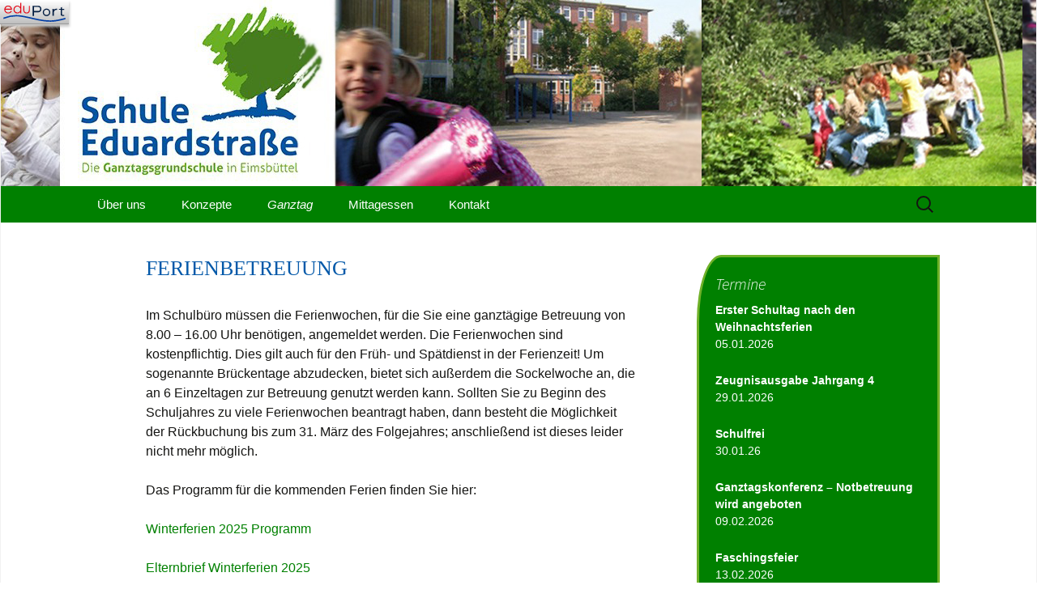

--- FILE ---
content_type: text/html; charset=UTF-8
request_url: https://schule-eduardstrasse.hamburg.de/ferienbetreuung/
body_size: 15109
content:
<!DOCTYPE html>
<html lang="de">
<head>
	<meta charset="UTF-8">
	<meta name="viewport" content="width=device-width, initial-scale=1.0">
	<title>Ferienbetreuung | Grundschule Eduardstraße</title>
	<link rel="profile" href="https://gmpg.org/xfn/11">
	<link rel="pingback" href="https://schule-eduardstrasse.hamburg.de/xmlrpc.php">
	<meta name='robots' content='max-image-preview:large' />
<link rel="alternate" type="application/rss+xml" title="Grundschule Eduardstraße &raquo; Feed" href="https://schule-eduardstrasse.hamburg.de/feed/" />
<link rel="alternate" title="oEmbed (JSON)" type="application/json+oembed" href="https://schule-eduardstrasse.hamburg.de/wp-json/oembed/1.0/embed?url=https%3A%2F%2Fschule-eduardstrasse.hamburg.de%2Fferienbetreuung%2F" />
<link rel="alternate" title="oEmbed (XML)" type="text/xml+oembed" href="https://schule-eduardstrasse.hamburg.de/wp-json/oembed/1.0/embed?url=https%3A%2F%2Fschule-eduardstrasse.hamburg.de%2Fferienbetreuung%2F&#038;format=xml" />
<style id='wp-img-auto-sizes-contain-inline-css'>
img:is([sizes=auto i],[sizes^="auto," i]){contain-intrinsic-size:3000px 1500px}
/*# sourceURL=wp-img-auto-sizes-contain-inline-css */
</style>
<style id='wp-block-library-inline-css'>
:root{--wp-block-synced-color:#7a00df;--wp-block-synced-color--rgb:122,0,223;--wp-bound-block-color:var(--wp-block-synced-color);--wp-editor-canvas-background:#ddd;--wp-admin-theme-color:#007cba;--wp-admin-theme-color--rgb:0,124,186;--wp-admin-theme-color-darker-10:#006ba1;--wp-admin-theme-color-darker-10--rgb:0,107,160.5;--wp-admin-theme-color-darker-20:#005a87;--wp-admin-theme-color-darker-20--rgb:0,90,135;--wp-admin-border-width-focus:2px}@media (min-resolution:192dpi){:root{--wp-admin-border-width-focus:1.5px}}.wp-element-button{cursor:pointer}:root .has-very-light-gray-background-color{background-color:#eee}:root .has-very-dark-gray-background-color{background-color:#313131}:root .has-very-light-gray-color{color:#eee}:root .has-very-dark-gray-color{color:#313131}:root .has-vivid-green-cyan-to-vivid-cyan-blue-gradient-background{background:linear-gradient(135deg,#00d084,#0693e3)}:root .has-purple-crush-gradient-background{background:linear-gradient(135deg,#34e2e4,#4721fb 50%,#ab1dfe)}:root .has-hazy-dawn-gradient-background{background:linear-gradient(135deg,#faaca8,#dad0ec)}:root .has-subdued-olive-gradient-background{background:linear-gradient(135deg,#fafae1,#67a671)}:root .has-atomic-cream-gradient-background{background:linear-gradient(135deg,#fdd79a,#004a59)}:root .has-nightshade-gradient-background{background:linear-gradient(135deg,#330968,#31cdcf)}:root .has-midnight-gradient-background{background:linear-gradient(135deg,#020381,#2874fc)}:root{--wp--preset--font-size--normal:16px;--wp--preset--font-size--huge:42px}.has-regular-font-size{font-size:1em}.has-larger-font-size{font-size:2.625em}.has-normal-font-size{font-size:var(--wp--preset--font-size--normal)}.has-huge-font-size{font-size:var(--wp--preset--font-size--huge)}.has-text-align-center{text-align:center}.has-text-align-left{text-align:left}.has-text-align-right{text-align:right}.has-fit-text{white-space:nowrap!important}#end-resizable-editor-section{display:none}.aligncenter{clear:both}.items-justified-left{justify-content:flex-start}.items-justified-center{justify-content:center}.items-justified-right{justify-content:flex-end}.items-justified-space-between{justify-content:space-between}.screen-reader-text{border:0;clip-path:inset(50%);height:1px;margin:-1px;overflow:hidden;padding:0;position:absolute;width:1px;word-wrap:normal!important}.screen-reader-text:focus{background-color:#ddd;clip-path:none;color:#444;display:block;font-size:1em;height:auto;left:5px;line-height:normal;padding:15px 23px 14px;text-decoration:none;top:5px;width:auto;z-index:100000}html :where(.has-border-color){border-style:solid}html :where([style*=border-top-color]){border-top-style:solid}html :where([style*=border-right-color]){border-right-style:solid}html :where([style*=border-bottom-color]){border-bottom-style:solid}html :where([style*=border-left-color]){border-left-style:solid}html :where([style*=border-width]){border-style:solid}html :where([style*=border-top-width]){border-top-style:solid}html :where([style*=border-right-width]){border-right-style:solid}html :where([style*=border-bottom-width]){border-bottom-style:solid}html :where([style*=border-left-width]){border-left-style:solid}html :where(img[class*=wp-image-]){height:auto;max-width:100%}:where(figure){margin:0 0 1em}html :where(.is-position-sticky){--wp-admin--admin-bar--position-offset:var(--wp-admin--admin-bar--height,0px)}@media screen and (max-width:600px){html :where(.is-position-sticky){--wp-admin--admin-bar--position-offset:0px}}

/*# sourceURL=wp-block-library-inline-css */
</style><style id='global-styles-inline-css'>
:root{--wp--preset--aspect-ratio--square: 1;--wp--preset--aspect-ratio--4-3: 4/3;--wp--preset--aspect-ratio--3-4: 3/4;--wp--preset--aspect-ratio--3-2: 3/2;--wp--preset--aspect-ratio--2-3: 2/3;--wp--preset--aspect-ratio--16-9: 16/9;--wp--preset--aspect-ratio--9-16: 9/16;--wp--preset--color--black: #000000;--wp--preset--color--cyan-bluish-gray: #abb8c3;--wp--preset--color--white: #fff;--wp--preset--color--pale-pink: #f78da7;--wp--preset--color--vivid-red: #cf2e2e;--wp--preset--color--luminous-vivid-orange: #ff6900;--wp--preset--color--luminous-vivid-amber: #fcb900;--wp--preset--color--light-green-cyan: #7bdcb5;--wp--preset--color--vivid-green-cyan: #00d084;--wp--preset--color--pale-cyan-blue: #8ed1fc;--wp--preset--color--vivid-cyan-blue: #0693e3;--wp--preset--color--vivid-purple: #9b51e0;--wp--preset--color--dark-gray: #141412;--wp--preset--color--red: #bc360a;--wp--preset--color--medium-orange: #db572f;--wp--preset--color--light-orange: #ea9629;--wp--preset--color--yellow: #fbca3c;--wp--preset--color--dark-brown: #220e10;--wp--preset--color--medium-brown: #722d19;--wp--preset--color--light-brown: #eadaa6;--wp--preset--color--beige: #e8e5ce;--wp--preset--color--off-white: #f7f5e7;--wp--preset--gradient--vivid-cyan-blue-to-vivid-purple: linear-gradient(135deg,rgb(6,147,227) 0%,rgb(155,81,224) 100%);--wp--preset--gradient--light-green-cyan-to-vivid-green-cyan: linear-gradient(135deg,rgb(122,220,180) 0%,rgb(0,208,130) 100%);--wp--preset--gradient--luminous-vivid-amber-to-luminous-vivid-orange: linear-gradient(135deg,rgb(252,185,0) 0%,rgb(255,105,0) 100%);--wp--preset--gradient--luminous-vivid-orange-to-vivid-red: linear-gradient(135deg,rgb(255,105,0) 0%,rgb(207,46,46) 100%);--wp--preset--gradient--very-light-gray-to-cyan-bluish-gray: linear-gradient(135deg,rgb(238,238,238) 0%,rgb(169,184,195) 100%);--wp--preset--gradient--cool-to-warm-spectrum: linear-gradient(135deg,rgb(74,234,220) 0%,rgb(151,120,209) 20%,rgb(207,42,186) 40%,rgb(238,44,130) 60%,rgb(251,105,98) 80%,rgb(254,248,76) 100%);--wp--preset--gradient--blush-light-purple: linear-gradient(135deg,rgb(255,206,236) 0%,rgb(152,150,240) 100%);--wp--preset--gradient--blush-bordeaux: linear-gradient(135deg,rgb(254,205,165) 0%,rgb(254,45,45) 50%,rgb(107,0,62) 100%);--wp--preset--gradient--luminous-dusk: linear-gradient(135deg,rgb(255,203,112) 0%,rgb(199,81,192) 50%,rgb(65,88,208) 100%);--wp--preset--gradient--pale-ocean: linear-gradient(135deg,rgb(255,245,203) 0%,rgb(182,227,212) 50%,rgb(51,167,181) 100%);--wp--preset--gradient--electric-grass: linear-gradient(135deg,rgb(202,248,128) 0%,rgb(113,206,126) 100%);--wp--preset--gradient--midnight: linear-gradient(135deg,rgb(2,3,129) 0%,rgb(40,116,252) 100%);--wp--preset--gradient--autumn-brown: linear-gradient(135deg, rgba(226,45,15,1) 0%, rgba(158,25,13,1) 100%);--wp--preset--gradient--sunset-yellow: linear-gradient(135deg, rgba(233,139,41,1) 0%, rgba(238,179,95,1) 100%);--wp--preset--gradient--light-sky: linear-gradient(135deg,rgba(228,228,228,1.0) 0%,rgba(208,225,252,1.0) 100%);--wp--preset--gradient--dark-sky: linear-gradient(135deg,rgba(0,0,0,1.0) 0%,rgba(56,61,69,1.0) 100%);--wp--preset--font-size--small: 13px;--wp--preset--font-size--medium: 20px;--wp--preset--font-size--large: 36px;--wp--preset--font-size--x-large: 42px;--wp--preset--spacing--20: 0.44rem;--wp--preset--spacing--30: 0.67rem;--wp--preset--spacing--40: 1rem;--wp--preset--spacing--50: 1.5rem;--wp--preset--spacing--60: 2.25rem;--wp--preset--spacing--70: 3.38rem;--wp--preset--spacing--80: 5.06rem;--wp--preset--shadow--natural: 6px 6px 9px rgba(0, 0, 0, 0.2);--wp--preset--shadow--deep: 12px 12px 50px rgba(0, 0, 0, 0.4);--wp--preset--shadow--sharp: 6px 6px 0px rgba(0, 0, 0, 0.2);--wp--preset--shadow--outlined: 6px 6px 0px -3px rgb(255, 255, 255), 6px 6px rgb(0, 0, 0);--wp--preset--shadow--crisp: 6px 6px 0px rgb(0, 0, 0);}:where(.is-layout-flex){gap: 0.5em;}:where(.is-layout-grid){gap: 0.5em;}body .is-layout-flex{display: flex;}.is-layout-flex{flex-wrap: wrap;align-items: center;}.is-layout-flex > :is(*, div){margin: 0;}body .is-layout-grid{display: grid;}.is-layout-grid > :is(*, div){margin: 0;}:where(.wp-block-columns.is-layout-flex){gap: 2em;}:where(.wp-block-columns.is-layout-grid){gap: 2em;}:where(.wp-block-post-template.is-layout-flex){gap: 1.25em;}:where(.wp-block-post-template.is-layout-grid){gap: 1.25em;}.has-black-color{color: var(--wp--preset--color--black) !important;}.has-cyan-bluish-gray-color{color: var(--wp--preset--color--cyan-bluish-gray) !important;}.has-white-color{color: var(--wp--preset--color--white) !important;}.has-pale-pink-color{color: var(--wp--preset--color--pale-pink) !important;}.has-vivid-red-color{color: var(--wp--preset--color--vivid-red) !important;}.has-luminous-vivid-orange-color{color: var(--wp--preset--color--luminous-vivid-orange) !important;}.has-luminous-vivid-amber-color{color: var(--wp--preset--color--luminous-vivid-amber) !important;}.has-light-green-cyan-color{color: var(--wp--preset--color--light-green-cyan) !important;}.has-vivid-green-cyan-color{color: var(--wp--preset--color--vivid-green-cyan) !important;}.has-pale-cyan-blue-color{color: var(--wp--preset--color--pale-cyan-blue) !important;}.has-vivid-cyan-blue-color{color: var(--wp--preset--color--vivid-cyan-blue) !important;}.has-vivid-purple-color{color: var(--wp--preset--color--vivid-purple) !important;}.has-black-background-color{background-color: var(--wp--preset--color--black) !important;}.has-cyan-bluish-gray-background-color{background-color: var(--wp--preset--color--cyan-bluish-gray) !important;}.has-white-background-color{background-color: var(--wp--preset--color--white) !important;}.has-pale-pink-background-color{background-color: var(--wp--preset--color--pale-pink) !important;}.has-vivid-red-background-color{background-color: var(--wp--preset--color--vivid-red) !important;}.has-luminous-vivid-orange-background-color{background-color: var(--wp--preset--color--luminous-vivid-orange) !important;}.has-luminous-vivid-amber-background-color{background-color: var(--wp--preset--color--luminous-vivid-amber) !important;}.has-light-green-cyan-background-color{background-color: var(--wp--preset--color--light-green-cyan) !important;}.has-vivid-green-cyan-background-color{background-color: var(--wp--preset--color--vivid-green-cyan) !important;}.has-pale-cyan-blue-background-color{background-color: var(--wp--preset--color--pale-cyan-blue) !important;}.has-vivid-cyan-blue-background-color{background-color: var(--wp--preset--color--vivid-cyan-blue) !important;}.has-vivid-purple-background-color{background-color: var(--wp--preset--color--vivid-purple) !important;}.has-black-border-color{border-color: var(--wp--preset--color--black) !important;}.has-cyan-bluish-gray-border-color{border-color: var(--wp--preset--color--cyan-bluish-gray) !important;}.has-white-border-color{border-color: var(--wp--preset--color--white) !important;}.has-pale-pink-border-color{border-color: var(--wp--preset--color--pale-pink) !important;}.has-vivid-red-border-color{border-color: var(--wp--preset--color--vivid-red) !important;}.has-luminous-vivid-orange-border-color{border-color: var(--wp--preset--color--luminous-vivid-orange) !important;}.has-luminous-vivid-amber-border-color{border-color: var(--wp--preset--color--luminous-vivid-amber) !important;}.has-light-green-cyan-border-color{border-color: var(--wp--preset--color--light-green-cyan) !important;}.has-vivid-green-cyan-border-color{border-color: var(--wp--preset--color--vivid-green-cyan) !important;}.has-pale-cyan-blue-border-color{border-color: var(--wp--preset--color--pale-cyan-blue) !important;}.has-vivid-cyan-blue-border-color{border-color: var(--wp--preset--color--vivid-cyan-blue) !important;}.has-vivid-purple-border-color{border-color: var(--wp--preset--color--vivid-purple) !important;}.has-vivid-cyan-blue-to-vivid-purple-gradient-background{background: var(--wp--preset--gradient--vivid-cyan-blue-to-vivid-purple) !important;}.has-light-green-cyan-to-vivid-green-cyan-gradient-background{background: var(--wp--preset--gradient--light-green-cyan-to-vivid-green-cyan) !important;}.has-luminous-vivid-amber-to-luminous-vivid-orange-gradient-background{background: var(--wp--preset--gradient--luminous-vivid-amber-to-luminous-vivid-orange) !important;}.has-luminous-vivid-orange-to-vivid-red-gradient-background{background: var(--wp--preset--gradient--luminous-vivid-orange-to-vivid-red) !important;}.has-very-light-gray-to-cyan-bluish-gray-gradient-background{background: var(--wp--preset--gradient--very-light-gray-to-cyan-bluish-gray) !important;}.has-cool-to-warm-spectrum-gradient-background{background: var(--wp--preset--gradient--cool-to-warm-spectrum) !important;}.has-blush-light-purple-gradient-background{background: var(--wp--preset--gradient--blush-light-purple) !important;}.has-blush-bordeaux-gradient-background{background: var(--wp--preset--gradient--blush-bordeaux) !important;}.has-luminous-dusk-gradient-background{background: var(--wp--preset--gradient--luminous-dusk) !important;}.has-pale-ocean-gradient-background{background: var(--wp--preset--gradient--pale-ocean) !important;}.has-electric-grass-gradient-background{background: var(--wp--preset--gradient--electric-grass) !important;}.has-midnight-gradient-background{background: var(--wp--preset--gradient--midnight) !important;}.has-small-font-size{font-size: var(--wp--preset--font-size--small) !important;}.has-medium-font-size{font-size: var(--wp--preset--font-size--medium) !important;}.has-large-font-size{font-size: var(--wp--preset--font-size--large) !important;}.has-x-large-font-size{font-size: var(--wp--preset--font-size--x-large) !important;}
/*# sourceURL=global-styles-inline-css */
</style>

<style id='classic-theme-styles-inline-css'>
/*! This file is auto-generated */
.wp-block-button__link{color:#fff;background-color:#32373c;border-radius:9999px;box-shadow:none;text-decoration:none;padding:calc(.667em + 2px) calc(1.333em + 2px);font-size:1.125em}.wp-block-file__button{background:#32373c;color:#fff;text-decoration:none}
/*# sourceURL=/wp-includes/css/classic-themes.min.css */
</style>
<link rel='stylesheet' id='external_content_blocker_frontend_styles-css' href='https://schule-eduardstrasse.hamburg.de/wp-content/plugins/bsb-external-content-blocker/include/../assets/css/frontend.css?ver=1725265440' media='all' />
<link rel='stylesheet' id='bsb_media_copyright---bsb-media-copyright-css' href='https://schule-eduardstrasse.hamburg.de/wp-content/plugins/bsb-media-copyright/css/bsb-media-copyright.css?ver=0.5.0' media='all' />
<link rel='stylesheet' id='responsive-lightbox-swipebox-css' href='https://schule-eduardstrasse.hamburg.de/wp-content/plugins/responsive-lightbox/assets/swipebox/swipebox.min.css?ver=1.5.2' media='all' />
<link rel='stylesheet' id='twentythirteen-fonts-css' href='https://schule-eduardstrasse.hamburg.de/wp-content/themes/twentythirteen/fonts/source-sans-pro-plus-bitter.css?ver=20230328' media='all' />
<link rel='stylesheet' id='genericons-css' href='https://schule-eduardstrasse.hamburg.de/wp-content/themes/twentythirteen/genericons/genericons.css?ver=20251101' media='all' />
<link rel='stylesheet' id='twentythirteen-style-css' href='https://schule-eduardstrasse.hamburg.de/wp-content/themes/twentyschul/style.css?ver=20251202' media='all' />
<link rel='stylesheet' id='twentythirteen-block-style-css' href='https://schule-eduardstrasse.hamburg.de/wp-content/themes/twentythirteen/css/blocks.css?ver=20240520' media='all' />
<link rel='stylesheet' id='leaflet-css' href='https://schule-eduardstrasse.hamburg.de/wp-content/plugins/acf-openstreetmap-field/assets/css/acf-osm-leaflet.css?ver=1.5.7' media='all' />
<link rel='stylesheet' id='pp-calendar-css' href='https://schule-eduardstrasse.hamburg.de/wp-content/plugins/calendar-importer/css/calendar-importer.css?ver=0.3.21' media='all' />
<script src="https://schule-eduardstrasse.hamburg.de/wp-includes/js/jquery/jquery.min.js?ver=3.7.1" id="jquery-core-js"></script>
<script src="https://schule-eduardstrasse.hamburg.de/wp-includes/js/jquery/jquery-migrate.min.js?ver=3.4.1" id="jquery-migrate-js"></script>
<script src="https://schule-eduardstrasse.hamburg.de/wp-content/plugins/responsive-lightbox/assets/dompurify/purify.min.js?ver=3.1.7" id="dompurify-js"></script>
<script id="responsive-lightbox-sanitizer-js-before">
window.RLG = window.RLG || {}; window.RLG.sanitizeAllowedHosts = ["youtube.com","www.youtube.com","youtu.be","vimeo.com","player.vimeo.com"];
//# sourceURL=responsive-lightbox-sanitizer-js-before
</script>
<script src="https://schule-eduardstrasse.hamburg.de/wp-content/plugins/responsive-lightbox/js/sanitizer.js?ver=2.6.0" id="responsive-lightbox-sanitizer-js"></script>
<script src="https://schule-eduardstrasse.hamburg.de/wp-content/plugins/responsive-lightbox/assets/swipebox/jquery.swipebox.min.js?ver=1.5.2" id="responsive-lightbox-swipebox-js"></script>
<script src="https://schule-eduardstrasse.hamburg.de/wp-includes/js/underscore.min.js?ver=1.13.7" id="underscore-js"></script>
<script src="https://schule-eduardstrasse.hamburg.de/wp-content/plugins/responsive-lightbox/assets/infinitescroll/infinite-scroll.pkgd.min.js?ver=4.0.1" id="responsive-lightbox-infinite-scroll-js"></script>
<script id="responsive-lightbox-js-before">
var rlArgs = {"script":"swipebox","selector":"lightbox","customEvents":"","activeGalleries":true,"animation":false,"hideCloseButtonOnMobile":false,"removeBarsOnMobile":false,"hideBars":true,"hideBarsDelay":5000,"videoMaxWidth":1080,"useSVG":true,"loopAtEnd":false,"woocommerce_gallery":false,"ajaxurl":"https:\/\/schule-eduardstrasse.hamburg.de\/wp-admin\/admin-ajax.php","nonce":"dbbbaa4122","preview":false,"postId":1340,"scriptExtension":false};

//# sourceURL=responsive-lightbox-js-before
</script>
<script src="https://schule-eduardstrasse.hamburg.de/wp-content/plugins/responsive-lightbox/js/front.js?ver=2.6.0" id="responsive-lightbox-js"></script>
<script src="https://schule-eduardstrasse.hamburg.de/wp-content/themes/twentythirteen/js/functions.js?ver=20250727" id="twentythirteen-script-js" defer data-wp-strategy="defer"></script>
<link rel="https://api.w.org/" href="https://schule-eduardstrasse.hamburg.de/wp-json/" /><link rel="alternate" title="JSON" type="application/json" href="https://schule-eduardstrasse.hamburg.de/wp-json/wp/v2/pages/1340" /><link rel="canonical" href="https://schule-eduardstrasse.hamburg.de/ferienbetreuung/" />
<link rel='shortlink' href='https://schule-eduardstrasse.hamburg.de/?p=1340' />
<style>
.bsb-footer {
	font-family: "Helvetica Neue", Helvetica, Arial, sans-serif;
	font-size:16px;
	line-height:17px;
	text-align:center;
	width:100%;
	background:#f0f0f0 !important;
	background-color:#f0f0f0 !important;
	position:relative;
}

.bsb-footer ul {
	list-style-type: none;
}
.bsb-footer ul li {
	display: inline-block;
}

.bsb-footer a {
	display: inline-block;
}

.bsb-footer,
.bsb-footer a,
.bsb-footer a:visited,
.bsb-footer a:hover,
.bsb-footer .title {
	color:#666;
}
.bsb-footer a:hover .title {
	text-decoration:underline;
}
.bsb-footer .logo-image {
	width:160px;
}

/* .bsb-footer-logos {
	display: grid;
	grid-template-columns: repeat(auto-fill, minmax(170px, 1fr));
} */
.bsb-logo-item {
	display:inline-block;
	max-width:100%;
	vertical-align:middle;
	margin:30px 10px;
}

/* BSB */
.bsb-logo-item-bsb {
	text-align:left;
	margin-right: 5px;
}
.bsb-logo-item-bsb .bsb-topline {
	display:block;
	letter-spacing:0.05em;
}
.bsb-logo-item-bsb .title {
	font-weight:bold;
}

/* BSB */
.bsb-logo-item-bildungsserver .title,
.bsb-logo-item-bildungsserver .logo-image {
	display: inline-block;
	vertical-align: middle;
}
.bsb-logo-item-bildungsserver img.logo-image {
	min-width: 60px !important;
	width: 60px !important;
	height:auto;
}
.bsb-logo-item-bildungsserver .title {
	text-align:left;
	font-weight:bold;
}


.bsb-logo-item-polyplanet {
}
.bsb-footer .bsb-logo-item-bsb .logo-image {
	width: 150px;
}
@media (min-width: 768px) {
	.bsb-footer {
		font-size:12px;
		line-height:15px;
	}
	.bsb-logo-item {
		margin:10px 30px;
	}
	.bsb-logo-item-bsb {
		margin-right: 5px;
	}
	.bsb-logo-item-bsb .bsb-topline {
		font-size:10px;
	}
	.bsb-footer .logo-image {
		width:120px;
	}
	.bsb-footer .bsb-logo-item-bsb .logo-image {
		width: 170px;
	}

}



.bsb-footer-menu {
	padding:8px 0;
	border-top:1px solid #999;
	border-bottom:1px solid #999;
}
.bsb-footer-menu a {
	display:inline-block;
	margin:0 8px;
}
/*
 */


/* clearfix */
.bsb-clearfix:after {
	content: "";
	display: block;
	clear: both;
	visibility: hidden;
	line-height: 0;
	height: 0;
}

.bsb-clearfix {
	clear: left;
/* 	display: inline-block; */
}

html[xmlns] .bsb-clearfix {
	display: block;
}

* html .bsb-clearfix {
	height: 1%;
}

.bsb-piwik-opt-out {
	background-color:#fff;
	padding:8px 0;
}
.bsb-piwik-opt-out p {
	margin:0 8px;
}
.bsb-piwik-opt-out a,
.bsb-piwik-opt-out a:visited {
	color:#000;
	text-decoration:underline;
}
.bsb-piwik-opt-out iframe {
	display:none;
	width:100%;
	min-height:100px;
	border-style:none;
}

@media (max-width: 840px) {
	.bsb-piwik-opt-out iframe {
		min-height:350px;
	}
}
</style><!-- All in one Favicon 4.8 --><link rel="icon" href="https://schule-eduardstrasse.hamburg.de/wp-content/uploads/sites/235/2021/10/favicon.png" type="image/png"/>
<link rel="dns-prefetch" href="//schulhomepages-tracking.hamburg.de" />	<style type="text/css" id="twentythirteen-header-css">
		.site-header {
		background: url(https://schule-eduardstrasse.hamburg.de/wp-content/uploads/sites/235/2019/03/header_2019_Grundschule-Eduartstrasse-1.jpg) no-repeat scroll top;
		background-size: 1600px auto;
	}
	@media (max-width: 767px) {
		.site-header {
			background-size: 768px auto;
		}
	}
	@media (max-width: 359px) {
		.site-header {
			background-size: 360px auto;
		}
	}
			.site-title,
	.site-description {
		position: absolute;
		clip-path: inset(50%);
	}
			</style>
	<link rel="icon" href="https://schule-eduardstrasse.hamburg.de/wp-content/uploads/sites/235/2020/01/cropped-image001-32x32.jpg" sizes="32x32" />
<link rel="icon" href="https://schule-eduardstrasse.hamburg.de/wp-content/uploads/sites/235/2020/01/cropped-image001-192x192.jpg" sizes="192x192" />
<link rel="apple-touch-icon" href="https://schule-eduardstrasse.hamburg.de/wp-content/uploads/sites/235/2020/01/cropped-image001-180x180.jpg" />
<meta name="msapplication-TileImage" content="https://schule-eduardstrasse.hamburg.de/wp-content/uploads/sites/235/2020/01/cropped-image001-270x270.jpg" />
		<style id="wp-custom-css">
			.site-content  {
 background-color: #fff !important;
}

.entry-header h1 {
	font-size: 1.6em;
	font-family: 'Dancing Script',   cursive !important;
	text-transform: uppercase;	
	color: #0459A9;
}

h2 { 
	  font-size: 1.3em;
	 	line-height: 1.5em;
		font-family: 'Dancing Script', cursive !important;
    color: #0459A9;
}

.schreibschrift{
	font-family: 'Dancing Script',   cursive !important;
}
.green{
	background-color: #008000;
}

/* Navigation */

.navbar {
	background-color: #008000 !important;
}


.nav-menu li a {
  color:#fff !important;
	background-color: #008000 !important;
	border: 0px;
}

.nav-menu li a:hover {
	background-color: #6fb129 !important;
}

Element {
	background-color: #fff!important;
}


.cenote-sticky-header--not-top .tg-icon-search {
    color: white;
}
/* dropdown menue umrandung


.nav-menu .sub-menu, .nav-menu .children {
    border: 2px solid #6fb129  !important;
}
/* 
.nav-menu .current_page_item &gt; a, .nav-menu .current_page_ancestor &gt; a, .nav-menu .current-menu-item &gt; a, .nav-menu .current-menu-ancestor &gt; a { 
background-color: #6fb129 !important;
}

/*
.nav-menu {
background-color: #008000 !important;
}
*/


/* Suchfunktion oben Navigation
.search-field {
   	background-color: #fff!important;
}
*/



.widget {
    background-color: #008000  !important;
	border-radius:10% 0% 0% 5%;
	border: 3px solid #6fb129 !important;
	color: #fff !important;
}
.widget a:link {
	color: #fff !important;
}
.widget a:hover {
	color: #6fb129 !important;
}
.widget a:visited {
  color: #808080 !important;}

.entry-content a:link {
	color: #008000 !important;
}
.entry-content a:hover {
	color: #0459a9  !important;
}



/* Suchfunktion oben rechts Lupe
*/

.widget_search .search-submit {
    border-color: #6fb129  !important;
}
.widget_search .search-submit {
    background-color: #6fb129  !important;
}		</style>
		<link rel='stylesheet' id='custom-colorset-css' href='https://schule-eduardstrasse.hamburg.de/wp-content/themes/twentyschul/colors/colorset-wordpress.css?ver=6.9' media='all' />
</head>

<body class="wp-singular page-template-default page page-id-1340 wp-embed-responsive wp-theme-twentythirteen wp-child-theme-twentyschul metaslider-plugin single-author sidebar no-avatars">
		<div id="page" class="hfeed site">
		<a class="screen-reader-text skip-link" href="#content">
			Zum Inhalt springen		</a>
		<header id="masthead" class="site-header">
						<a class="home-link" href="https://schule-eduardstrasse.hamburg.de/" rel="home" >
									<h1 class="site-title">Grundschule Eduardstraße</h1>
													<h2 class="site-description">Hamburger Schulhomepages Website</h2>
							</a>

			<div id="navbar" class="navbar">
				<nav id="site-navigation" class="navigation main-navigation">
					<button class="menu-toggle">Menü</button>
					<div class="menu-hauptmenue-container"><ul id="primary-menu" class="nav-menu"><li id="menu-item-25" class="menu-item menu-item-type-post_type menu-item-object-page menu-item-home menu-item-has-children menu-item-25"><a href="https://schule-eduardstrasse.hamburg.de/beispiel-seite/">Über uns</a>
<ul class="sub-menu">
	<li id="menu-item-19" class="menu-item menu-item-type-post_type menu-item-object-page menu-item-19"><a href="https://schule-eduardstrasse.hamburg.de/das-kollegium/">Kollegium</a></li>
	<li id="menu-item-47" class="menu-item menu-item-type-post_type menu-item-object-page menu-item-47"><a href="https://schule-eduardstrasse.hamburg.de/kindergarten-und-vorschule/">Vorschule</a></li>
	<li id="menu-item-1324" class="menu-item menu-item-type-post_type menu-item-object-page menu-item-1324"><a href="https://schule-eduardstrasse.hamburg.de/schulregeln/">Schulregeln</a></li>
	<li id="menu-item-48" class="menu-item menu-item-type-post_type menu-item-object-page menu-item-48"><a href="https://schule-eduardstrasse.hamburg.de/der-elternrat/">Elternrat</a></li>
	<li id="menu-item-21" class="menu-item menu-item-type-post_type menu-item-object-page menu-item-21"><a href="https://schule-eduardstrasse.hamburg.de/der-schulverein/">Schulverein</a></li>
	<li id="menu-item-430" class="menu-item menu-item-type-post_type menu-item-object-page menu-item-430"><a href="https://schule-eduardstrasse.hamburg.de/ns-vergangenheit/">NS-Vergangenheit</a></li>
	<li id="menu-item-717" class="menu-item menu-item-type-post_type menu-item-object-page menu-item-717"><a href="https://schule-eduardstrasse.hamburg.de/links/">Kooperationspartner</a></li>
</ul>
</li>
<li id="menu-item-272" class="menu-item menu-item-type-post_type menu-item-object-page menu-item-has-children menu-item-272"><a href="https://schule-eduardstrasse.hamburg.de/bewegte-schule/">Konzepte</a>
<ul class="sub-menu">
	<li id="menu-item-1311" class="menu-item menu-item-type-post_type menu-item-object-page menu-item-1311"><a href="https://schule-eduardstrasse.hamburg.de/kinderschutzkonzept/">Kinderschutz</a></li>
	<li id="menu-item-1317" class="menu-item menu-item-type-post_type menu-item-object-page menu-item-1317"><a href="https://schule-eduardstrasse.hamburg.de/foerderung/">Fördern und Fordern</a></li>
	<li id="menu-item-1331" class="menu-item menu-item-type-post_type menu-item-object-page menu-item-1331"><a href="https://schule-eduardstrasse.hamburg.de/insel/">Insel</a></li>
	<li id="menu-item-276" class="menu-item menu-item-type-post_type menu-item-object-page menu-item-276"><a href="https://schule-eduardstrasse.hamburg.de/aktiv-schulhof/">Aktiv-Schulhof &amp; Bewegte Pause</a></li>
	<li id="menu-item-286" class="menu-item menu-item-type-post_type menu-item-object-page menu-item-286"><a href="https://schule-eduardstrasse.hamburg.de/der-schulgarten/">Schulgarten &amp; Wildblumenwiese</a></li>
	<li id="menu-item-274" class="menu-item menu-item-type-post_type menu-item-object-page menu-item-274"><a href="https://schule-eduardstrasse.hamburg.de/sportunterricht/">Bewegung</a></li>
	<li id="menu-item-1271" class="menu-item menu-item-type-post_type menu-item-object-page menu-item-1271"><a href="https://schule-eduardstrasse.hamburg.de/bewegte-schule/umweltschule/">Umweltschule</a></li>
	<li id="menu-item-277" class="menu-item menu-item-type-post_type menu-item-object-page menu-item-277"><a href="https://schule-eduardstrasse.hamburg.de/projekttage/">Projekttage</a></li>
	<li id="menu-item-1374" class="menu-item menu-item-type-post_type menu-item-object-page menu-item-1374"><a href="https://schule-eduardstrasse.hamburg.de/bewegte-schule/chor/">Chor</a></li>
	<li id="menu-item-1305" class="menu-item menu-item-type-post_type menu-item-object-page menu-item-1305"><a href="https://schule-eduardstrasse.hamburg.de/medien/">Medien</a></li>
</ul>
</li>
<li id="menu-item-49" class="menu-item menu-item-type-post_type menu-item-object-page current-menu-ancestor current-menu-parent current_page_parent current_page_ancestor menu-item-has-children menu-item-49"><a href="https://schule-eduardstrasse.hamburg.de/kurse/">Ganztag</a>
<ul class="sub-menu">
	<li id="menu-item-1345" class="menu-item menu-item-type-post_type menu-item-object-page menu-item-1345"><a href="https://schule-eduardstrasse.hamburg.de/kurse/etv-kiju/">Früh- und Spätbetreuung</a></li>
	<li id="menu-item-1406" class="menu-item menu-item-type-post_type menu-item-object-page menu-item-1406"><a href="https://schule-eduardstrasse.hamburg.de/strukturen-am-nachmittag/">Strukturen am Nachmittag</a></li>
	<li id="menu-item-1441" class="menu-item menu-item-type-post_type menu-item-object-page menu-item-has-children menu-item-1441"><a href="https://schule-eduardstrasse.hamburg.de/freizeitkurse/">Freizeitkurse</a>
	<ul class="sub-menu">
		<li id="menu-item-1468" class="menu-item menu-item-type-post_type menu-item-object-page menu-item-has-children menu-item-1468"><a href="https://schule-eduardstrasse.hamburg.de/dienstag/">Dienstag</a>
		<ul class="sub-menu">
			<li id="menu-item-1428" class="menu-item menu-item-type-post_type menu-item-object-page menu-item-1428"><a href="https://schule-eduardstrasse.hamburg.de/filzwerkstatt/">Filzwerkstatt</a></li>
			<li id="menu-item-1456" class="menu-item menu-item-type-post_type menu-item-object-page menu-item-1456"><a href="https://schule-eduardstrasse.hamburg.de/foto-und-filmwerkstatt/">Schulzeitung (3. &amp; 4. Klasse)</a></li>
			<li id="menu-item-1427" class="menu-item menu-item-type-post_type menu-item-object-page menu-item-1427"><a href="https://schule-eduardstrasse.hamburg.de/stoffwerkstatt/">Schmuckwerkstatt</a></li>
			<li id="menu-item-1455" class="menu-item menu-item-type-post_type menu-item-object-page menu-item-1455"><a href="https://schule-eduardstrasse.hamburg.de/brett-und-kartenspiele/">Brett- und Kartenspiele</a></li>
			<li id="menu-item-1426" class="menu-item menu-item-type-post_type menu-item-object-page menu-item-1426"><a href="https://schule-eduardstrasse.hamburg.de/kids-aktiv/">Spiel und Spaß auf dem Schulhof</a></li>
			<li id="menu-item-1454" class="menu-item menu-item-type-post_type menu-item-object-page menu-item-1454"><a href="https://schule-eduardstrasse.hamburg.de/songwriting/">Bewegungsspiele in der Aula</a></li>
			<li id="menu-item-1453" class="menu-item menu-item-type-post_type menu-item-object-page menu-item-1453"><a href="https://schule-eduardstrasse.hamburg.de/faustball/">Faustball</a></li>
			<li id="menu-item-1430" class="menu-item menu-item-type-post_type menu-item-object-page menu-item-1430"><a href="https://schule-eduardstrasse.hamburg.de/fussball/">Fußball</a></li>
			<li id="menu-item-1431" class="menu-item menu-item-type-post_type menu-item-object-page menu-item-1431"><a href="https://schule-eduardstrasse.hamburg.de/tanzen/">Hip-Hop und Gesang</a></li>
		</ul>
</li>
		<li id="menu-item-1471" class="menu-item menu-item-type-post_type menu-item-object-page menu-item-has-children menu-item-1471"><a href="https://schule-eduardstrasse.hamburg.de/donnerstag/">Donnerstag</a>
		<ul class="sub-menu">
			<li id="menu-item-1493" class="menu-item menu-item-type-post_type menu-item-object-page menu-item-1493"><a href="https://schule-eduardstrasse.hamburg.de/judo/">Judo</a></li>
			<li id="menu-item-1494" class="menu-item menu-item-type-post_type menu-item-object-page menu-item-1494"><a href="https://schule-eduardstrasse.hamburg.de/schuelerzeitung/">Malen und Basteln</a></li>
			<li id="menu-item-1495" class="menu-item menu-item-type-post_type menu-item-object-page menu-item-1495"><a href="https://schule-eduardstrasse.hamburg.de/theaterschule/">Theaterschule</a></li>
			<li id="menu-item-1496" class="menu-item menu-item-type-post_type menu-item-object-page menu-item-1496"><a href="https://schule-eduardstrasse.hamburg.de/toepferwerkstatt/">Töpferwerkstatt</a></li>
			<li id="menu-item-1501" class="menu-item menu-item-type-post_type menu-item-object-page menu-item-1501"><a href="https://schule-eduardstrasse.hamburg.de/kunstwerkstatt/">Kids Aktiv!</a></li>
			<li id="menu-item-1502" class="menu-item menu-item-type-post_type menu-item-object-page menu-item-1502"><a href="https://schule-eduardstrasse.hamburg.de/schmuckwerkstatt/">Bücherwürmer</a></li>
			<li id="menu-item-1497" class="menu-item menu-item-type-post_type menu-item-object-page menu-item-1497"><a href="https://schule-eduardstrasse.hamburg.de/kreativwerkstatt/">Malen und Basteln</a></li>
			<li id="menu-item-1498" class="menu-item menu-item-type-post_type menu-item-object-page menu-item-1498"><a href="https://schule-eduardstrasse.hamburg.de/schach/">Schach und Go!</a></li>
			<li id="menu-item-1500" class="menu-item menu-item-type-post_type menu-item-object-page menu-item-1500"><a href="https://schule-eduardstrasse.hamburg.de/outdoorkids/">Spiel und Spaß auf dem Schulhof</a></li>
			<li id="menu-item-1499" class="menu-item menu-item-type-post_type menu-item-object-page menu-item-1499"><a href="https://schule-eduardstrasse.hamburg.de/pfiffix/">Einfach mal entspannen</a></li>
		</ul>
</li>
	</ul>
</li>
	<li id="menu-item-1401" class="menu-item menu-item-type-post_type menu-item-object-page menu-item-1401"><a href="https://schule-eduardstrasse.hamburg.de/kurse/1219-2/">Eimsbütteler Spielhaus Marktplatz</a></li>
	<li id="menu-item-1344" class="menu-item menu-item-type-post_type menu-item-object-page current-menu-item page_item page-item-1340 current_page_item menu-item-1344"><a href="https://schule-eduardstrasse.hamburg.de/ferienbetreuung/" aria-current="page">Ferienbetreuung</a></li>
</ul>
</li>
<li id="menu-item-167" class="menu-item menu-item-type-post_type menu-item-object-page menu-item-167"><a href="https://schule-eduardstrasse.hamburg.de/mittagessen/">Mittagessen</a></li>
<li id="menu-item-23" class="menu-item menu-item-type-post_type menu-item-object-page menu-item-has-children menu-item-23"><a href="https://schule-eduardstrasse.hamburg.de/kontakt/">Kontakt</a>
<ul class="sub-menu">
	<li id="menu-item-22" class="menu-item menu-item-type-post_type menu-item-object-page menu-item-22"><a href="https://schule-eduardstrasse.hamburg.de/impressum/">Impressum</a></li>
</ul>
</li>
</ul></div>					<form role="search" method="get" class="search-form" action="https://schule-eduardstrasse.hamburg.de/">
				<label>
					<span class="screen-reader-text">Suche nach:</span>
					<input type="search" class="search-field" placeholder="Suchen …" value="" name="s" />
				</label>
				<input type="submit" class="search-submit" value="Suchen" />
			</form>				</nav><!-- #site-navigation -->
			</div><!-- #navbar -->
		</header><!-- #masthead -->

		<div id="main" class="site-main">

	<div id="primary" class="content-area">
		<div id="content" class="site-content" role="main">

			
				<article id="post-1340" class="post-1340 page type-page status-publish hentry">
					<header class="entry-header">
						
						<h1 class="entry-title">Ferienbetreuung</h1>
					</header><!-- .entry-header -->

					<div class="entry-content">
						<p>Im Schulbüro müssen die Ferienwochen, für die Sie eine ganztägige Betreuung von 8.00 &#8211; 16.00 Uhr benötigen, angemeldet werden. Die Ferienwochen sind kostenpflichtig. Dies gilt auch für den Früh- und Spätdienst in der Ferienzeit! Um sogenannte Brückentage abzudecken, bietet sich außerdem die Sockelwoche an, die an 6 Einzeltagen zur Betreuung genutzt werden kann. Sollten Sie zu Beginn des Schuljahres zu viele Ferienwochen beantragt haben, dann besteht die Möglichkeit der Rückbuchung bis zum 31. März des Folgejahres; anschließend ist dieses leider nicht mehr möglich.</p>
<p>Das Programm für die kommenden Ferien finden Sie hier:</p>
<p><a href="https://schule-eduardstrasse.hamburg.de/wp-content/uploads/sites/235/2025/12/Winterferien-2025-Programm.pdf">Winterferien 2025 Programm</a></p>
<p><a href="https://schule-eduardstrasse.hamburg.de/wp-content/uploads/sites/235/2025/12/Elternbrief-Winterferien-2025.pdf">Elternbrief Winterferien 2025</a></p>
<p><a href="https://schule-eduardstrasse.hamburg.de/wp-content/uploads/sites/235/2025/12/02.01.26-Programm.pdf">Programm ab 02.01.26</a></p>
<p><a href="https://schule-eduardstrasse.hamburg.de/wp-content/uploads/sites/235/2025/12/Elternbrief-02.01.26.pdf">Elternbrief Betreuung ab 02.01.26</a></p>
<p>&nbsp;</p>
											</div><!-- .entry-content -->

					<footer class="entry-meta">
											</footer><!-- .entry-meta -->
				</article><!-- #post -->

				
<div id="comments" class="comments-area">

	
	
</div><!-- #comments -->
			
		</div><!-- #content -->
	</div><!-- #primary -->

	<div id="tertiary" class="sidebar-container" role="complementary">
		<div class="sidebar-inner">
			<div class="widget-area">
				<aside id="text-2" class="widget widget_text"><h3 class="widget-title">Termine</h3>			<div class="textwidget"><p><b>Erster Schultag nach den Weihnachtsferien</b><br />
05.01.2026</p>
<p><b>Zeugnisausgabe Jahrgang 4</b><br />
29.01.2026</p>
<p><b>Schulfrei</b><br />
30.01.26</p>
<p><b>Ganztagskonferenz &#8211; Notbetreuung wird angeboten</b><br />
09.02.2026</p>
<p><b>Faschingsfeier</b><br />
13.02.2026</p>
<p><b>Märzferien</b><br />
02.03.26 bis 13.03.26</p>
<p><b>Ganztagskonferenz &#8211; Notbetreuung wird angeboten</b><br />
20.04.2026</p>
<p><b>Lernentwicklungsgespräche ohne Eltern</b><br />
23.04.2026</p>
<p><b>Maiferien</b><br />
11.05.26 bis 15.05.26</p>
<p><b>Spendenlauf</b><br />
27.05.2026</p>
</div>
		</aside><aside id="text-7" class="widget widget_text"><h3 class="widget-title">Weitere Hinweise</h3>			<div class="textwidget"><p>Anmeldung zum Mittagessen: <a href="https://registrierung.pairsolutions.de/?id=11948A84A204EF49D42E9A0E5EFA8F30"><strong>hier</strong></a></p>
<p><a href="https://schule-eduardstrasse.hamburg.de/wp-content/uploads/sites/235/2024/11/ES-Schul-ABC-18-10.pdf"><strong>Schul ABC 2024</strong></a></p>
<p><a href="https://www.hamburg.de/laeuse" target="_blank" rel="noopener">Was tun bei Läusen?</a></p>
<p><a href="https://www.hamburg.de/infekte"><strong>Umgang mit Infekten</strong></a></p>
<p><a href="https://www.hamburg.de/mitte/bildung/6819916/kita-oder-vorschule-entscheidungshilfe-fuer-eltern/">Kita oder Vorschule –<br />
Das letzte Jahr vor der Einschulung</a></p>
<p>&nbsp;</p>
</div>
		</aside>			</div><!-- .widget-area -->
		</div><!-- .sidebar-inner -->
	</div><!-- #tertiary -->

		</div><!-- #main -->
		<footer id="colophon" class="site-footer" role="contentinfo">
					</footer><!-- #colophon -->
	</div><!-- #page -->

	<script type="speculationrules">
{"prefetch":[{"source":"document","where":{"and":[{"href_matches":"/*"},{"not":{"href_matches":["/wp-*.php","/wp-admin/*","/wp-content/uploads/sites/235/*","/wp-content/*","/wp-content/plugins/*","/wp-content/themes/twentyschul/*","/wp-content/themes/twentythirteen/*","/*\\?(.+)"]}},{"not":{"selector_matches":"a[rel~=\"nofollow\"]"}},{"not":{"selector_matches":".no-prefetch, .no-prefetch a"}}]},"eagerness":"conservative"}]}
</script>
<footer class="bsb-footer bsb-clearfix" lang="de">
	<div class="bsb-footer-wrap">
		<ul class="bsb-footer-logos bsb-clearfix">
			<li class="bsb-logo-item bsb-logo-item-bsb">
				<a href="https://www.hamburg.de/politik-und-verwaltung/behoerden/bsfb" title="Zum Webauftritt der Behörde für Schule Familie und Berufsbildung">
					<img src="https://schule-eduardstrasse.hamburg.de/wp-content/mu-plugins/forced-foot/img/BSFB_deu_SW.png" alt="Logo der Behörde für Schule Familie und Berufsbildung" class="logo-image" />
				</a>
			</li>
			<!--li class="bsb-logo-item bsb-logo-item-bsb">
				<span class="bsb-topline">Gefördert durch:</span>
				<a href="http://www.hamburg.de/bsb/">
				<span class="title">
					Behörde für Schule <br />
					und Berufsbildung
				</span>
				</a>
			</li-->

			<li class="bsb-logo-item bsb-logo-item-bildungsserver bsb-clearfix">
				<a href="http://bildungsserver.hamburg.de/" title="Hamburger Bildungsserver">
					<img src="https://schule-eduardstrasse.hamburg.de/wp-content/mu-plugins/forced-foot/img/hbs-logo-grau.png" alt="HBS: Hamburger Bildungsserver" class="logo-image" />
					<span class="title">
					Hamburger<br />
					Bildungsserver
					</span>
				</a>
			</li>

			<li class="bsb-logo-item bsb-logo-item-hamburgde">
				<a href="http://www.hamburg.de/" title="Hamburg.de">
					<img src="https://schule-eduardstrasse.hamburg.de/wp-content/mu-plugins/forced-foot/img/hamburg-de-logo-grau.svg" alt="Hamburg.de" class="logo-image" />
				</a>
			</li>

			<li class="bsb-logo-item bsb-logo-item-polyplanet">
				<a href="http://www.polyplanet.de" title="Technische Realisierung durch die Internetagentur POLYPLANET Hamburg">
					<img src="https://schule-eduardstrasse.hamburg.de/wp-content/mu-plugins/forced-foot/img/pp-logo-grau.svg" alt="POLYPLANET Internetagentur Hamburg" class="logo-image" />
				</a>
			</li>


		</ul>
		<ul class="bsb-footer-menu bsb-clearfix">
			<li><a href="//schulhomepages.hamburg.de/impressum/" title="impressum" class="bsb-metanav bsb-impressum">Impressum</a></li>
			<li><a href="https://www.hamburg.de/datenschutz/" title="Datenschutz" class="bsb-metanav bsb-datenschutz">Datenschutz</a></li>
			<li><a href="https://schulhomepages.hamburg.de/erweiterte-datenschutzerklaerung/" title="Datenschutz" class="bsb-metanav bsb-datenschutz">Erweiterte Datenschutzerklärung</a></li>
		</ul>
	</div>
<div class="bsb-piwik-opt-out" id="bsb-opt-out-box">
	<div class="bsb-footer-wrap">
	
		<div id="bsb-opt-out-message">
			<p>Ihr Besuch auf dieser Website wird zu statistischen Zwecken erfasst und ausgewertet. 
			Hier können Sie die Einstellungen ändern:
			<a href="#bsb-opt-out-frame" id="bsb-opt-out-button">Einstellungen zur Statistik</a></p>
		</div>
		<iframe id="bsb-opt-out-frame" src="//schulhomepages-tracking.hamburg.de/index.php?module=CoreAdminHome&#038;action=optOut&#038;language=de"></iframe>
	</div>
</div>
<script>
(function(){
	var btn = document.getElementById('bsb-opt-out-button');
	var frm = document.getElementById('bsb-opt-out-frame');
	btn.addEventListener('click', function( e ) {
		var dsp = frm.style.display;

		if ( dsp == 'block' ) {
			frm.style.display = 'none';
			e.preventDefault();
			return false;
		} else {
			frm.style.display = 'block';
		}
	});
})();

</script>

</footer>
<script type="text/html" id="pp-tpl-event-lightbox">
	<div class="pp-event-lightbox">
		<div class="pp-event">
			<div class="pp-box">
				<div class="pp-event-inline-content">
				</div>
			</div>
			<a href="#" class="pp-icon-close pp-close">
				<span class="pp-screen-reader-text">Schließen</span>
			</a>
		</div>
	</div>
</script>

<script type="text/html" id="pp-tpl-event-inline">
	<div class="pp-event">
		<div class="pp-box">
			<div class="pp-event-inline-content">
			</div>
		</div>
		<a href="#" class="pp-icon-close pp-close">
			<span class="pp-screen-reader-text">Schließen</span>
		</a>
	</div>
</script>
<!-- Matomo -->
<script>
  var _paq = window._paq = window._paq || [];
  /* tracker methods like "setCustomDimension" should be called before "trackPageView" */
  _paq.push(["disableCookies"]);
  _paq.push(['trackPageView']);
  _paq.push(['disableBrowserFeatureDetection']);
_paq.push(['trackVisibleContentImpressions']);
  _paq.push(['enableLinkTracking']);
  (function() {
    var u="https://schulhomepages-tracking.hamburg.de/";
    _paq.push(['setTrackerUrl', u+'piwik.php']);
    _paq.push(['setSiteId', '2837']);
    var d=document, g=d.createElement('script'), s=d.getElementsByTagName('script')[0];
    g.async=true; g.src=u+'piwik.js'; s.parentNode.insertBefore(g,s);
  })();
</script>
<!-- End Matomo Code -->
<script id="external_content_blocker_frontend_scripts-js-extra">
var ajax = {"ajaxurl":"https://schule-eduardstrasse.hamburg.de/wp-admin/admin-ajax.php"};
//# sourceURL=external_content_blocker_frontend_scripts-js-extra
</script>
<script src="https://schule-eduardstrasse.hamburg.de/wp-content/plugins/bsb-external-content-blocker/include/../assets/js/frontend.js?ver=1725265440" id="external_content_blocker_frontend_scripts-js"></script>
<script id="acf-osm-frontend-js-extra">
var acf_osm = {"options":{"layer_config":[],"marker":{"html":false,"className":"acf-osm-marker-icon","icon":false}},"providers":{"OpenStreetMap":{"url":"https://{s}.tile.openstreetmap.org/{z}/{x}/{y}.png","options":{"maxZoom":19,"attribution":"&copy; \u003Ca href=\"https://www.openstreetmap.org/copyright\"\u003EOpenStreetMap\u003C/a\u003E contributors"},"variants":{"Mapnik":[],"DE":{"url":"https://{s}.tile.openstreetmap.de/tiles/osmde/{z}/{x}/{y}.png","options":{"maxZoom":18}},"France":{"url":"https://{s}.tile.openstreetmap.fr/osmfr/{z}/{x}/{y}.png","options":{"maxZoom":20,"attribution":"&copy; OpenStreetMap France | {attribution.OpenStreetMap}"}},"HOT":{"url":"https://{s}.tile.openstreetmap.fr/hot/{z}/{x}/{y}.png","options":{"attribution":"{attribution.OpenStreetMap}, Tiles style by \u003Ca href=\"https://www.hotosm.org/\" target=\"_blank\"\u003EHumanitarian OpenStreetMap Team\u003C/a\u003E hosted by \u003Ca href=\"https://openstreetmap.fr/\" target=\"_blank\"\u003EOpenStreetMap France\u003C/a\u003E"}}}},"OpenSeaMap":{"url":"https://tiles.openseamap.org/seamark/{z}/{x}/{y}.png","options":{"attribution":"Map data: &copy; \u003Ca href=\"http://www.openseamap.org\"\u003EOpenSeaMap\u003C/a\u003E contributors"},"isOverlay":true},"OPNVKarte":{"url":"https://tileserver.memomaps.de/tilegen/{z}/{x}/{y}.png","options":{"maxZoom":18,"attribution":"Map \u003Ca href=\"https://memomaps.de/\"\u003Ememomaps.de\u003C/a\u003E \u003Ca href=\"http://creativecommons.org/licenses/by-sa/2.0/\"\u003ECC-BY-SA\u003C/a\u003E, map data {attribution.OpenStreetMap}"}},"OpenTopoMap":{"url":"https://{s}.tile.opentopomap.org/{z}/{x}/{y}.png","options":{"maxZoom":17,"attribution":"Map data: {attribution.OpenStreetMap}, \u003Ca href=\"http://viewfinderpanoramas.org\"\u003ESRTM\u003C/a\u003E | Map style: &copy; \u003Ca href=\"https://opentopomap.org\"\u003EOpenTopoMap\u003C/a\u003E (\u003Ca href=\"https://creativecommons.org/licenses/by-sa/3.0/\"\u003ECC-BY-SA\u003C/a\u003E)"}},"OpenRailwayMap":{"url":"https://{s}.tiles.openrailwaymap.org/{variant}/{z}/{x}/{y}.png","options":{"maxZoom":19,"attribution":"Map data: {attribution.OpenStreetMap} | Map style: &copy; \u003Ca href=\"https://www.OpenRailwayMap.org\"\u003EOpenRailwayMap\u003C/a\u003E (\u003Ca href=\"https://creativecommons.org/licenses/by-sa/3.0/\"\u003ECC-BY-SA\u003C/a\u003E)","variant":"standard"},"variants":{"Standard":"standard","Maxspeed":"maxspeed","Signals":"signals","Electrification":"electrification","Gauge":"gauge"},"isOverlay":true},"SafeCast":{"url":"https://s3.amazonaws.com/te512.safecast.org/{z}/{x}/{y}.png","options":{"maxZoom":16,"attribution":"Map data: {attribution.OpenStreetMap} | Map style: &copy; \u003Ca href=\"https://blog.safecast.org/about/\"\u003ESafeCast\u003C/a\u003E (\u003Ca href=\"https://creativecommons.org/licenses/by-sa/3.0/\"\u003ECC-BY-SA\u003C/a\u003E)"},"isOverlay":true},"Stadia":{"url":"https://tiles.stadiamaps.com/tiles/alidade_smooth/{z}/{x}/{y}{r}.png","options":{"maxZoom":20,"attribution":"&copy; \u003Ca href=\"https://stadiamaps.com/\"\u003EStadia Maps\u003C/a\u003E, &copy; \u003Ca href=\"https://openmaptiles.org/\"\u003EOpenMapTiles\u003C/a\u003E &copy; \u003Ca href=\"http://openstreetmap.org\"\u003EOpenStreetMap\u003C/a\u003E contributors"},"variants":{"AlidadeSmooth":{"url":"https://tiles.stadiamaps.com/tiles/alidade_smooth/{z}/{x}/{y}{r}.png"},"AlidadeSmoothDark":{"url":"https://tiles.stadiamaps.com/tiles/alidade_smooth_dark/{z}/{x}/{y}{r}.png"},"OSMBright":{"url":"https://tiles.stadiamaps.com/tiles/osm_bright/{z}/{x}/{y}{r}.png"},"Outdoors":{"url":"https://tiles.stadiamaps.com/tiles/outdoors/{z}/{x}/{y}{r}.png"}}},"Thunderforest":{"url":"https://{s}.tile.thunderforest.com/{variant}/{z}/{x}/{y}.png?apikey={apikey}","options":{"attribution":"&copy; \u003Ca href=\"http://www.thunderforest.com/\"\u003EThunderforest\u003C/a\u003E, {attribution.OpenStreetMap}","variant":"cycle","apikey":"\u003Cinsert your api key here\u003E","maxZoom":22},"variants":{"OpenCycleMap":{"options":{"variant":"cycle"}},"Transport":{"options":{"variant":"transport"}},"TransportDark":{"options":{"variant":"transport-dark"}},"SpinalMap":{"options":{"variant":"spinal-map"}},"Landscape":{"options":{"variant":"landscape"}},"Outdoors":{"options":{"variant":"outdoors"}},"Pioneer":{"options":{"variant":"pioneer"}},"MobileAtlas":{"options":{"variant":"mobile-atlas"}},"Neighbourhood":{"options":{"variant":"neighbourhood"}}}},"CyclOSM":{"url":"https://{s}.tile-cyclosm.openstreetmap.fr/cyclosm/{z}/{x}/{y}.png","options":{"maxZoom":20,"attribution":"\u003Ca href=\"https://github.com/cyclosm/cyclosm-cartocss-style/releases\" title=\"CyclOSM - Open Bicycle render\"\u003ECyclOSM\u003C/a\u003E | Map data: {attribution.OpenStreetMap}"}},"Jawg":{"url":"https://tile.jawg.io/{variant}/{z}/{x}/{y}{r}.png?access-token={accessToken}","options":{"attribution":"\u003Ca href=\"https://jawg.io\" title=\"Tiles Courtesy of Jawg Maps\" target=\"_blank\"\u003E&copy; \u003Cb\u003EJawg\u003C/b\u003EMaps\u003C/a\u003E {attribution.OpenStreetMap}","minZoom":0,"maxZoom":22,"variant":"jawg-streets","accessToken":"\u003Cinsert your access token here\u003E"},"variants":{"Streets":"jawg-streets","Terrain":"jawg-terrain","Lagoon":"jawg-lagoon","Sunny":"jawg-sunny","Dark":"jawg-dark","Light":"jawg-light","Matrix":"jawg-matrix"}},"MapBox":{"url":"https://api.mapbox.com/styles/v1/{id}/tiles/{z}/{x}/{y}{r}?access_token={accessToken}","options":{"attribution":"&copy; \u003Ca href=\"https://www.mapbox.com/about/maps/\" target=\"_blank\"\u003EMapbox\u003C/a\u003E {attribution.OpenStreetMap} \u003Ca href=\"https://www.mapbox.com/map-feedback/\" target=\"_blank\"\u003EImprove this map\u003C/a\u003E","tileSize":512,"maxZoom":18,"zoomOffset":-1,"id":"mapbox/streets-v11","accessToken":"\u003Cinsert your access token here\u003E"}},"MapTiler":{"url":"https://api.maptiler.com/maps/{variant}/{z}/{x}/{y}{r}.{ext}?key={key}","options":{"attribution":"\u003Ca href=\"https://www.maptiler.com/copyright/\" target=\"_blank\"\u003E&copy; MapTiler\u003C/a\u003E \u003Ca href=\"https://www.openstreetmap.org/copyright\" target=\"_blank\"\u003E&copy; OpenStreetMap contributors\u003C/a\u003E","variant":"streets","ext":"png","key":"\u003Cinsert your MapTiler Cloud API key here\u003E","tileSize":512,"zoomOffset":-1,"minZoom":0,"maxZoom":21},"variants":{"Streets":{"options":{"variant":"streets"}},"Basic":{"options":{"variant":"basic"}},"Bright":{"options":{"variant":"bright"}},"Pastel":{"options":{"variant":"pastel"}},"Positron":{"options":{"variant":"positron"}},"Hybrid":{"options":{"variant":"hybrid","ext":"jpg"}},"Toner":{"options":{"variant":"toner"}},"Topo":{"options":{"variant":"topo"}},"Voyager":{"options":{"variant":"voyager"}},"Ocean":"ocean","Backdrop":"backdrop","Dataviz":"dataviz"}},"Stamen":{"url":"https://tiles.stadiamaps.com/tiles/{variant}/{z}/{x}/{y}{r}.{ext}","options":{"attribution":"&copy; \u003Ca href=\"https://stadiamaps.com/\"\u003EStadia Maps\u003C/a\u003E, &copy; \u003Ca href=\"https://openmaptiles.org/\"\u003EOpenMapTiles\u003C/a\u003E &copy; \u003Ca href=\"http://openstreetmap.org\"\u003EOpenStreetMap\u003C/a\u003E contributors","minZoom":0,"maxZoom":20,"variant":"stamen_toner","ext":"png"},"variants":{"Toner":{"options":{"variant":"stamen_toner"}},"TonerBackground":{"options":{"variant":"stamen_toner_background"}},"TonerLines":{"options":{"variant":"stamen_toner_lines"},"isOverlay":true},"TonerLabels":{"options":{"variant":"stamen_toner_labels"},"isOverlay":true},"TonerLite":{"options":{"variant":"stamen_toner_lite"}},"Watercolor":{"url":"https://watercolormaps.collection.cooperhewitt.org/tile/watercolor/{z}/{x}/{y}.{ext}","options":{"ext":"jpg","minZoom":1,"maxZoom":16}},"Terrain":{"options":{"variant":"stamen_terrain","minZoom":0,"maxZoom":18}},"TerrainBackground":{"options":{"variant":"stamen_terrain_background","minZoom":0,"maxZoom":18}},"TerrainLines":{"url":"https://tiles.stadiamaps.com/tiles/stamen_terrain_lines/{z}/{x}/{y}{r}.png","options":{"variant":"terrain-lines","minZoom":0,"maxZoom":18}},"TerrainLabels":{"url":"https://tiles.stadiamaps.com/tiles/stamen_terrain_labels/{z}/{x}/{y}{r}.png","options":{"variant":"terrain-labels","minZoom":0,"maxZoom":18},"isOverlay":true}}},"TomTom":{"url":"https://{s}.api.tomtom.com/map/1/tile/{variant}/{style}/{z}/{x}/{y}.{ext}?key={apikey}","options":{"variant":"basic","maxZoom":22,"attribution":"\u003Ca href=\"https://tomtom.com\" target=\"_blank\"\u003E&copy;  1992 - 2022 TomTom.\u003C/a\u003E ","subdomains":"abcd","style":"main","ext":"png","apikey":"\u003Cinsert your API key here\u003E"},"variants":{"Basic":{"options":{"variant":"basic"}},"Hybrid":{"options":{"variant":"hybrid"},"isOverlay":true},"Labels":{"options":{"variant":"labels"},"isOverlay":true}}},"Esri":{"url":"https://server.arcgisonline.com/ArcGIS/rest/services/{variant}/MapServer/tile/{z}/{y}/{x}","options":{"variant":"World_Street_Map","attribution":"Tiles &copy; Esri"},"variants":{"WorldStreetMap":{"options":{"attribution":"{attribution.Esri} &mdash; Source: Esri, DeLorme, NAVTEQ, USGS, Intermap, iPC, NRCAN, Esri Japan, METI, Esri China (Hong Kong), Esri (Thailand), TomTom, 2012"}},"DeLorme":{"options":{"variant":"Specialty/DeLorme_World_Base_Map","minZoom":1,"maxZoom":11,"attribution":"{attribution.Esri} &mdash; Copyright: &copy;2012 DeLorme"}},"WorldTopoMap":{"options":{"variant":"World_Topo_Map","attribution":"{attribution.Esri} &mdash; Esri, DeLorme, NAVTEQ, TomTom, Intermap, iPC, USGS, FAO, NPS, NRCAN, GeoBase, Kadaster NL, Ordnance Survey, Esri Japan, METI, Esri China (Hong Kong), and the GIS User Community"}},"WorldImagery":{"options":{"variant":"World_Imagery","attribution":"{attribution.Esri} &mdash; Source: Esri, i-cubed, USDA, USGS, AEX, GeoEye, Getmapping, Aerogrid, IGN, IGP, UPR-EGP, and the GIS User Community"}},"WorldTerrain":{"options":{"variant":"World_Terrain_Base","maxZoom":13,"attribution":"{attribution.Esri} &mdash; Source: USGS, Esri, TANA, DeLorme, and NPS"}},"WorldShadedRelief":{"options":{"variant":"World_Shaded_Relief","maxZoom":13,"attribution":"{attribution.Esri} &mdash; Source: Esri"}},"WorldPhysical":{"options":{"variant":"World_Physical_Map","maxZoom":8,"attribution":"{attribution.Esri} &mdash; Source: US National Park Service"}},"OceanBasemap":{"url":"https://services.arcgisonline.com/arcgis/rest/services/Ocean/World_Ocean_Base/MapServer/tile/{z}/{y}/{x}","options":{"variant":"Ocean_Basemap","maxZoom":13,"attribution":"{attribution.Esri} &mdash; Sources: GEBCO, NOAA, CHS, OSU, UNH, CSUMB, National Geographic, DeLorme, NAVTEQ, and Esri"}},"NatGeoWorldMap":{"options":{"variant":"NatGeo_World_Map","maxZoom":16,"attribution":"{attribution.Esri} &mdash; National Geographic, Esri, DeLorme, NAVTEQ, UNEP-WCMC, USGS, NASA, ESA, METI, NRCAN, GEBCO, NOAA, iPC"}},"WorldGrayCanvas":{"options":{"variant":"Canvas/World_Light_Gray_Base","maxZoom":16,"attribution":"{attribution.Esri} &mdash; Esri, DeLorme, NAVTEQ"}}}},"HEREv3":{"url":"https://{s}.{base}.maps.ls.hereapi.com/maptile/2.1/{type}/{mapID}/{variant}/{z}/{x}/{y}/{size}/{format}?apiKey={apiKey}&lg={language}","options":{"attribution":"Map &copy; 1987-2022 \u003Ca href=\"http://developer.here.com\"\u003EHERE\u003C/a\u003E","subdomains":"1234","mapID":"newest","apiKey":"\u003Cinsert your apiKey here\u003E","base":"base","variant":"normal.day","maxZoom":20,"type":"maptile","language":"eng","format":"png8","size":"256"},"variants":{"normalDay":{"options":{"variant":"normal.day"}},"normalDayCustom":{"options":{"variant":"normal.day.custom"}},"normalDayGrey":{"options":{"variant":"normal.day.grey"}},"normalDayMobile":{"options":{"variant":"normal.day.mobile"}},"normalDayGreyMobile":{"options":{"variant":"normal.day.grey.mobile"}},"normalDayTransit":{"options":{"variant":"normal.day.transit"}},"normalDayTransitMobile":{"options":{"variant":"normal.day.transit.mobile"}},"normalNight":{"options":{"variant":"normal.night"}},"normalNightMobile":{"options":{"variant":"normal.night.mobile"}},"normalNightGrey":{"options":{"variant":"normal.night.grey"}},"normalNightGreyMobile":{"options":{"variant":"normal.night.grey.mobile"}},"normalNightTransit":{"options":{"variant":"normal.night.transit"}},"normalNightTransitMobile":{"options":{"variant":"normal.night.transit.mobile"}},"reducedDay":{"options":{"variant":"reduced.day"}},"reducedNight":{"options":{"variant":"reduced.night"}},"basicMap":{"options":{"type":"basetile"}},"mapLabels":{"options":{"type":"labeltile","format":"png"},"isOverlay":true},"trafficFlow":{"options":{"base":"traffic","type":"flowtile"},"isOverlay":true},"carnavDayGrey":{"options":{"variant":"carnav.day.grey"}},"hybridDay":{"options":{"base":"aerial","variant":"hybrid.day"}},"hybridDayMobile":{"options":{"base":"aerial","variant":"hybrid.day.mobile"}},"hybridDayTransit":{"options":{"base":"aerial","variant":"hybrid.day.transit"}},"hybridDayGrey":{"options":{"base":"aerial","variant":"hybrid.grey.day"}},"pedestrianDay":{"options":{"variant":"pedestrian.day"}},"pedestrianNight":{"options":{"variant":"pedestrian.night"}},"satelliteDay":{"options":{"base":"aerial","variant":"satellite.day"}},"terrainDay":{"options":{"base":"aerial","variant":"terrain.day"}},"terrainDayMobile":{"options":{"base":"aerial","variant":"terrain.day.mobile"}}}},"CartoDB":{"url":"https://{s}.basemaps.cartocdn.com/{variant}/{z}/{x}/{y}{r}.png","options":{"attribution":"{attribution.OpenStreetMap} &copy; \u003Ca href=\"https://carto.com/attributions\"\u003ECARTO\u003C/a\u003E","subdomains":"abcd","maxZoom":20,"variant":"light_all"},"variants":{"Positron":{"options":{"variant":"light_all"}},"PositronNoLabels":{"options":{"variant":"light_nolabels"}},"PositronOnlyLabels":{"options":{"variant":"light_only_labels"},"isOverlay":true},"DarkMatter":{"options":{"variant":"dark_all"}},"DarkMatterNoLabels":{"options":{"variant":"dark_nolabels"}},"DarkMatterOnlyLabels":{"options":{"variant":"dark_only_labels"},"isOverlay":true},"Voyager":{"options":{"variant":"rastertiles/voyager"}},"VoyagerNoLabels":{"options":{"variant":"rastertiles/voyager_nolabels"}},"VoyagerOnlyLabels":{"options":{"variant":"rastertiles/voyager_only_labels"},"isOverlay":true},"VoyagerLabelsUnder":{"options":{"variant":"rastertiles/voyager_labels_under"}}}},"WaymarkedTrails":{"url":"https://tile.waymarkedtrails.org/{variant}/{z}/{x}/{y}.png","options":{"maxZoom":18,"attribution":"Map data: {attribution.OpenStreetMap} | Map style: &copy; \u003Ca href=\"https://waymarkedtrails.org\"\u003Ewaymarkedtrails.org\u003C/a\u003E (\u003Ca href=\"https://creativecommons.org/licenses/by-sa/3.0/\"\u003ECC-BY-SA\u003C/a\u003E)","variant":"hiking"},"variants":{"hiking":"hiking","cycling":"cycling","mtb":"mtb","slopes":"slopes","riding":"riding","skating":"skating"},"isOverlay":true},"OpenAIP":{"url":"https://{s}.api.tiles.openaip.net/api/data/{variant}/{z}/{x}/{y}.png?apiKey={apiKey}","options":{"attribution":"\u003Ca href=\"https://www.openaip.net/\"\u003EopenAIP Data\u003C/a\u003E (\u003Ca href=\"https://creativecommons.org/licenses/by-sa/3.0/\"\u003ECC-BY-NC-SA\u003C/a\u003E)","ext":"png","minZoom":4,"maxZoom":14,"subdomains":"abc","apiKey":"\u003Cinsert Client ID Token\u003E","variant":"openaip"},"variants":{"OpenAIP":"openaip","Hotspots":"hotspots"},"isOverlay":true},"OpenSnowMap":{"url":"https://tiles.opensnowmap.org/{variant}/{z}/{x}/{y}.png","options":{"minZoom":9,"maxZoom":18,"attribution":"Map data: {attribution.OpenStreetMap} & ODbL, &copy; \u003Ca href=\"https://www.opensnowmap.org/iframes/data.html\"\u003Ewww.opensnowmap.org\u003C/a\u003E \u003Ca href=\"https://creativecommons.org/licenses/by-sa/2.0/\"\u003ECC-BY-SA\u003C/a\u003E","variant":"pistes"},"variants":{"pistes":"pistes"},"isOverlay":true},"AzureMaps":{"url":"https://atlas.microsoft.com/map/tile?api-version={apiVersion}&tilesetId={variant}&x={x}&y={y}&zoom={z}&language={language}&subscription-key={subscriptionKey}","options":{"attribution":"See https://docs.microsoft.com/en-US/rest/api/maps/renderv2/getmaptilepreview for details.","apiVersion":"2.0","variant":"microsoft.imagery","subscriptionKey":"\u003Cinsert your subscription key here\u003E","language":"en-US"},"variants":{"MicrosoftImagery":{"options":{"variant":"microsoft.imagery"}},"MicrosoftBaseDarkGrey":{"options":{"variant":"microsoft.base.darkgrey"}},"MicrosoftBaseRoad":{"options":{"variant":"microsoft.base.road"}},"MicrosoftBaseHybridRoad":{"options":{"variant":"microsoft.base.hybrid.road"},"isOverlay":true},"MicrosoftTerraMain":{"options":{"variant":"microsoft.terra.main"},"isOverlay":true},"MicrosoftWeatherInfraredMain":{"url":"https://atlas.microsoft.com/map/tile?api-version={apiVersion}&tilesetId={variant}&x={x}&y={y}&zoom={z}&timeStamp={timeStamp}&language={language}&subscription-key={subscriptionKey}","options":{"timeStamp":"2021-05-08T09:03:00Z","attribution":"See https://docs.microsoft.com/en-US/rest/api/maps/renderv2/getmaptilepreview#uri-parameters for details.","variant":"microsoft.weather.infrared.main"},"isOverlay":true},"MicrosoftWeatherRadarMain":{"url":"https://atlas.microsoft.com/map/tile?api-version={apiVersion}&tilesetId={variant}&x={x}&y={y}&zoom={z}&timeStamp={timeStamp}&language={language}&subscription-key={subscriptionKey}","options":{"timeStamp":"2021-05-08T09:03:00Z","attribution":"See https://docs.microsoft.com/en-US/rest/api/maps/renderv2/getmaptilepreview#uri-parameters for details.","variant":"microsoft.weather.radar.main"},"isOverlay":true}}}}};
//# sourceURL=acf-osm-frontend-js-extra
</script>
<script src="https://schule-eduardstrasse.hamburg.de/wp-content/plugins/acf-openstreetmap-field/assets/js/acf-osm-frontend.js?ver=1.5.7" id="acf-osm-frontend-js" data-wp-strategy="defer"></script>
<script id="pp-calendar-js-extra">
var pp_calendar = {"l10n":{"map_attribution":"Kartendesign von \u003Ca href=\"http://stamen.com\"\u003EStamen Design\u003C/a\u003E\u003Ca href=\"http://creativecommons.org/licenses/by/3.0\"\u003ECC BY 3.0\u003C/a\u003E &mdash; Kartendaten von \u003Ca href=\"http://www.openstreetmap.org/copyright\"\u003EOpenStreetMap\u003C/a\u003E","close":"Schlie\u00dfen"},"options":{"ajax_url":"https://schule-eduardstrasse.hamburg.de/wp-admin/admin-ajax.php","map":{"tilesets":{"light":"https://cartodb-basemaps-{s}.global.ssl.fastly.net/light_all/{z}/{x}/{y}.png","dark":"https://cartodb-basemaps-{s}.global.ssl.fastly.net/dark_all/{z}/{x}/{y}.png"}}}};
//# sourceURL=pp-calendar-js-extra
</script>
<script src="https://schule-eduardstrasse.hamburg.de/wp-content/plugins/calendar-importer/js/calendar-importer.js?ver=0.3.21" id="pp-calendar-js"></script>
		<script>
		document.querySelectorAll('span.bsb-media-copyright[data-href]').forEach(function(el){
			el.addEventListener('click',function(event){
				event.stopImmediatePropagation()
				event.preventDefault()
				document.location.hash = event.target.getAttribute('data-href')
			});
		});
		document.querySelectorAll('a.bsb-media-copyright-link').forEach(function(el){
			el.addEventListener('click',function(event){
				event.stopImmediatePropagation()
				event.preventDefault()
				document.location.hash = event.target.getAttribute('href')
			});
		});
		</script>
		<script type="text/javascript" src="https://login.eduport.hamburg.de/logineo-nav.js?tenant=eduard.hamburg.de&#038;currentService=home"></script>
</body>
</html>

--- FILE ---
content_type: text/css
request_url: https://schule-eduardstrasse.hamburg.de/wp-content/themes/twentyschul/colors/colorset-wordpress.css?ver=6.9
body_size: 1780
content:
body {
	color: #141412;
}
a {
	color: #ca3c08;
}
a:visited {
	color: #ac0404;
}
a:active,
a:hover {
	color: #ea9629;
}
mark {
	background: #ff0;
	color: #000;
}
pre {
	background: #f5f5f5;
	color: #666;
}
fieldset {
	border: 1px solid #c0c0c0;
}
table {
	border-bottom: 1px solid #ededed;
}
td {
	border-top: 1px solid #ededed;
}
del {
	color: #333;
}
ins {
	background: #fff9c0;
}
.screen-reader-text:focus {
	background-color: #f1f1f1;
	color: #21759b;
}

button,
input,
textarea {
	border: 2px solid #d4d0ba;
}

input,
textarea {
	color: #141412;
}
input:focus,
textarea:focus {
	border: 2px solid #c3c0ab;
}
button,
input[type="submit"],
input[type="button"],
input[type="reset"] {
	background: #e05d22; /* Old browsers */
	background: -webkit-linear-gradient(top, #e05d22 0%, #d94412 100%); /* Chrome 10+, Safari 5.1+ */
	background:   linear-gradient(to bottom, #e05d22 0%, #d94412 100%); /* W3C */
	border-bottom: 3px solid #b93207;
	color: #fff;
}

button:hover,
button:focus,
input[type="submit"]:hover,
input[type="button"]:hover,
input[type="reset"]:hover,
input[type="submit"]:focus,
input[type="button"]:focus,
input[type="reset"]:focus {
	background: #ed6a31; /* Old browsers */
	background: -webkit-linear-gradient(top, #ed6a31 0%, #e55627 100%); /* Chrome 10+, Safari 5.1+ */
	background:   linear-gradient(to bottom, #ed6a31 0%, #e55627 100%); /* W3C */
}

button:active,
input[type="submit"]:active,
input[type="button"]:active,
input[type="reset"]:active {
	background: #d94412; /* Old browsers */
	background: -webkit-linear-gradient(top, #d94412 0%, #e05d22 100%); /* Chrome 10+, Safari 5.1+ */
	background:   linear-gradient(to bottom, #d94412 0%, #e05d22 100%); /* W3C */
	border-top: 3px solid #b93207;
}


::-webkit-input-placeholder {
	color: #7d7b6d;
}
:-moz-placeholder {
	color: #7d7b6d;
}

::-moz-placeholder {
	color: #7d7b6d;
}

:-ms-input-placeholder {
	color: #7d7b6d;
}
.wp-caption .wp-caption-text,
.entry-caption,
.gallery-caption {
	color: #220e10;
}
.site {
	background-color: #fff;
	border-left: 1px solid #f2f2f2;
	border-right: 1px solid #f2f2f2;
}
.site-header .home-link {
	color: #141412;
}
.nav-menu li a {
	color: #141412;
}
.nav-menu li:hover > a,
.nav-menu li a:hover {
	background-color: #220e10;
	color: #fff;
}
.nav-menu .sub-menu,
.nav-menu .children {
	background-color: #220e10;
	border: 2px solid #f7f5e7;
}
ul.nav-menu ul a,
.nav-menu ul ul a {
	color: #fff;
}
ul.nav-menu ul a:hover,
.nav-menu ul ul a:hover {
	background-color: #db572f;
}
.nav-menu .current_page_item > a,
.nav-menu .current_page_ancestor > a,
.nav-menu .current-menu-item > a,
.nav-menu .current-menu-ancestor > a {
	color: #bc360a;
}
.navbar {
	background-color: #f7f5e7;
}
.site-header .search-field:focus {
	background-color: #fff;
	border: 2px solid #c3c0ab;
}

.entry-title a {
	color: #141412;
}

.entry-title a:hover {
	color: #ea9629;
}
.entry-meta a {
	color: #bc360a;
}

.entry-meta a:hover {
	color: #bc360a;
}
.entry-content a,
.comment-content a {
	color: #bc360a;
}
.entry-content a:hover,
.comment-content a:hover {
	color: #ea9629;
}
.page-links a,
.page-links > span {
	background: #fff;
	border: 1px solid #fff;
}



.format-status .entry-content .page-links a,
.format-gallery .entry-content .page-links a,
.format-chat .entry-content .page-links a,
.format-quote .entry-content .page-links a,
.page-links a {
	background: #e63f2a;
	border: 1px solid #e63f2a;
	color: #fff;
}

.format-gallery .entry-content .page-links a:hover,
.format-audio .entry-content .page-links a:hover,
.format-status .entry-content .page-links a:hover,
.format-video .entry-content .page-links a:hover,
.format-chat .entry-content .page-links a:hover,
.format-quote .entry-content .page-links a:hover,
.page-links a:hover {
	background: #fff;
	color: #e63f2a;
}
.hentry .mejs-mediaelement,
.hentry .mejs-container .mejs-controls {
	background: #220e10;
}
.hentry .mejs-controls .mejs-time-rail .mejs-time-loaded,
.hentry .mejs-controls .mejs-horizontal-volume-slider .mejs-horizontal-volume-current {
	background: #fff;
}

.hentry .mejs-controls .mejs-time-rail .mejs-time-current {
	background: #ea9629;
}

.hentry .mejs-controls .mejs-time-rail .mejs-time-total,
.hentry .mejs-controls .mejs-horizontal-volume-slider .mejs-horizontal-volume-total {
	background: #595959;
}
.gallery-caption {
	color: #fff;
}

.format-aside {
	background-color: #f7f5e7;
}


.format-audio {
	background-color: #db572f;
}
.format-audio .entry-content a,
.format-audio .entry-meta a,
.format-audio .entry-content a:hover,
.format-audio .entry-meta a:hover {
	color: #fbfaf3;
}
.format-chat {
	background-color: #eadaa6;
}
.format-chat .entry-meta a,
.format-chat .entry-content a {
	color: #722d19;
}
.format-chat .chat .chat-timestamp {
	color: #722d19;
}
.format-gallery {
	background-color: #fbca3c;
}
.format-gallery .entry-meta a,
.format-gallery .entry-content a {
	color: #722d19;
}
.format-link {
	background-color: #f7f5e7;
}
.format-link .entry-title {
	color: #ca3c08;
}
.format-link .entry-title a {
	color: #bc360a;
}
.format-quote {
	background-color: #210d10;
}
.format-quote .entry-content,
.format-quote .entry-meta {
	color: #f7f5e7;
}
.format-quote .entry-content a,
.format-quote .entry-meta a,
.format-quote .linked {
	color: #e63f2a;
}
.format-quote .entry-content cite a {
	border-bottom: 1px dotted #fff;
	color: #fff;
}
.format-status {
	background-color: #722d19;
}
.format-status .entry-content a {
	color: #eadaa6;
}
.format-status .entry-meta a {
	color: #f7f5e7;
}
.format-status .entry-content {
	color: #f7f5e7;
}
.format-video {
	background-color: #db572f;
}

.format-video .entry-content a,
.format-video .entry-meta a,
.format-video .entry-content a:hover,
.format-video .entry-meta a:hover {
	color: #fbfaf3;
}
.format-video .entry-meta {
	color: #220e10;
}
.attachment .hentry {
	background-color: #e8e5ce;
}
.attachment .entry-meta a,
.attachment .entry-meta .edit-link:before,
.attachment .full-size-link:before {
	color: #ca3c08;
}
.attachment .entry-content {
	background-color: #fff;
}
.navigation a {
	color: #bc360a;
}

.navigation a:hover {
	color: #ea9629;
}
.paging-navigation {
	background-color: #e8e5ce;
}
.paging-navigation .meta-nav {
	background-color: #e63f2a;
	color: #fff;
}

.paging-navigation a:hover .meta-nav {
	background-color: #ea9629;
}

.post-navigation {
	background-color: #fff;
	color: #ca3c08;
}

.single-format-status .author-description {
	color: #f7f5e7;
}
.author-link {
	color: #ca3c08;
}
.archive-header {
	background-color: #e8e5ce;
}
.page-header {
	background-color: #e8e5ce;
}

.error404 .page-header {
	background-color: #fff;
}
.error404 .page-title:before {
	color: #e8e5ce;
}
.error404 .page-wrapper {
	background-color: #e8e5ce;
}
.comment-author .fn,
.comment-author .url,
.comment-reply-link,
.comment-reply-login {
	color: #bc360a;
}
.comment-meta,
.comment-meta a {
	color: #a2a2a2;
}
.comment-meta a:hover {
	color: #ea9629;
}
.ping-meta {
	color: #a2a2a2;
}
.comment-awaiting-moderation {
	color: #a2a2a2;
}
.comment-respond {
	background-color: #f7f5e7;
}
.comment-reply-title small a {
	color: #131310;
}
.comment-reply-title small a:hover {
	color: #ed331c;
}
.comment-form .required {
	color: #ed331c;
}

.form-allowed-tags,
.form-allowed-tags code {
	color: #686758;
}
.no-comments {
	background-color: #f7f5e7;
}
.widget a {
	color: #bc360a;
}

.widget a:hover {
	color: #ea9629;
}
.widget_rss .rss-date,
.widget_rss li > cite {
	color: #a2a2a2;
}
.site-footer {
	background-color: #e8e5ce;
	color: #686758;
}
.site-footer a {
	color: #686758;
}

.site-footer .sidebar-container {
	background-color: #220e10;
}
.site-footer .widget {
	color: #fff;
}
.site-footer .widget a {
	color: #e6402a;
}
.site-footer .widget-title,
.site-footer .widget-title a,
.site-footer .wp-caption-text {
	color: #fff;
}
@media (max-width: 643px) {
	.toggled-on .nav-menu li > ul a {
		color: #141412;
	}
	.toggled-on .nav-menu li:hover > a,
	.toggled-on .nav-menu .children a {
		background-color: transparent;
		color: #141412;
	}

	.toggled-on .nav-menu li a:hover,
	.toggled-on .nav-menu ul a:hover {
		background-color: #db572f;
		color: #fff;
	}
}
